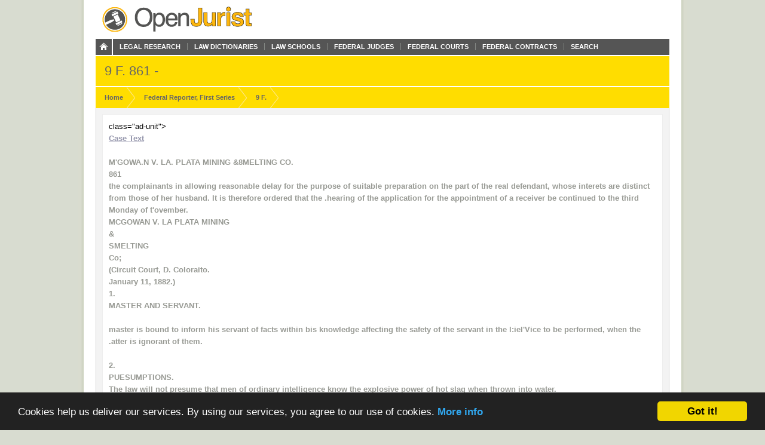

--- FILE ---
content_type: text/html; charset=utf-8
request_url: https://openjurist.org/9/f1d/861
body_size: 5847
content:
<!DOCTYPE html PUBLIC "-//W3C//DTD XHTML 1.0 Strict//EN" "http://www.w3.org/TR/xhtml1/DTD/xhtml1-strict.dtd">
<html xmlns="http://www.w3.org/1999/xhtml" xml:lang="en" lang="en" dir="ltr">
  <head>
<meta http-equiv="Content-Type" content="text/html; charset=utf-8" />
    
<link rel="shortcut icon" href="https://openjurist.org/sites/default/files/garland_favicon_1.png" type="image/x-icon" />
        <title>9 F1d 861 | OpenJurist</title>
    <link type="text/css" rel="stylesheet" media="all" href="https://openjurist.org/sites/default/files/css/css_d3ddb55372dd899675c8d3f4167cd250.css" />
<link type="text/css" rel="stylesheet" media="screen" href="https://openjurist.org/sites/default/files/css/css_eb036ca0eab73dd2122dcbf2ad93fd9d.css" />
<link type="text/css" rel="stylesheet" media="print" href="https://openjurist.org/sites/default/files/css/css_7f7fb392530f61cd01c556626eaacf10.css" />
  </head>
  <body  class="not-front not-logged-in page-node node-type-page no-sidebars" >
    
    
<div id="wrapper">  
  
  <div id='branding'><div class='limiter clear-block'>
    <span href="/" class='site-name'><a href="/"></a></span>        <div class="navigation clear-block">
<a class="home" href="/"></a>
    <ul class="menu"><li class="leaf first"><a href="/browse-open-jurist" title="Browse through the content on OpenJurist">Legal Research</a></li>
<li class="leaf"><a href="/law-dictionary" title="Black&#039;s and Ballentine&#039;s Law Dictionaries">Law Dictionaries</a></li>
<li class="leaf"><a href="/law-school" title="Accredited Law Schools of the United States">Law Schools</a></li>
<li class="leaf"><a href="/judge" title="">Federal Judges</a></li>
<li class="leaf"><a href="/us-court" title="Courts and their Judges">Federal Courts</a></li>
<li class="leaf"><a href="http://openjurist.org/gov" title="Contracts between the Federal Government and Vendors">Federal Contracts</a></li>
<li class="leaf last"><a href="/open-jurist-search-results" title="Search OpenJurist">Search</a></li>
</ul></div>    </div></div>

<div id="page-header">
        <div class='limiter clear-block'>
        <h1 class="page-name">
        9 F. 861 -        </h1>
    </div>
    </div>
<div id="breadcrumb-nav"><div class='limiter clear-block'><ol vocab="http://schema.org/" typeof="BreadcrumbList"><li class="breadcrumb-link" property="itemListElement" typeof="ListItem"><a href="/" class="breadcrumb-link-home" property="item" typeof="WebPage"><span property="name">Home</span></a><meta property="position" content="1"></li><li class="breadcrumb-link" property="itemListElement" typeof="ListItem"><a href="/f1d" class="breadcrumb-link-home" property="item" typeof="WebPage"><span property="name">Federal Reporter, First Series </span></a><meta property="position" content="2"></li><li class="breadcrumb-link" property="itemListElement" typeof="ListItem"><a href="/9/f1d" class="breadcrumb-link-home" property="item" typeof="WebPage"><span property="name">  9 F.</span></a><meta property="position" content="3"></li></ol></div></div>
  <div id='page'><div class='limiter clear-block'>
        <div id='page-header' class='clear-block empty-region'></div>
        
    <div id='content' class='clear-block'>

<div  id="node-640757" class="node node-page">

  
      
    <h3 class='node-title clear-block'>
              9 F1d 861          </h3>
    
      <div class='node-content clear-block prose'>
       class="ad-unit"><!-- No active ads were found in t2069248,2069249 --></div><div <form name="links" id="links"><fieldset class=" collapsible collapsed"><legend>Case Text</legend><label><br />
<P>M'GOWA.N V. LA. PLATA MINING &amp;8MELTING CO.</p>
<p><P>861</p>
<p><P>the complainants in allowing reasonable delay for the purpose of suitable preparation on the part of the real defendant, whose interets are distinct from those of her husband. It is therefore ordered that the .hearing of the application for the appointment of a receiver be continued to the third Monday of t'ovember.</p>
<p><P><STRONG>MCGOWAN V. LA PLATA MINING</STRONG></p>
<p><P>&amp;</p>
<p><P><STRONG>SMELTING</STRONG></p>
<p><P>Co;</p>
<p><P>(Circuit Court, D. Coloraito.</p>
<p><P>January 11, 1882.)</p>
<p><P>1.</p>
<p><P><STRONG>MASTER AND SERVANT.</STRONG></p>
<p><OL><br />
  <LI>master is bound to inform his servant of facts within bis knowledge affecting the safety of the servant in the l:iel'Vice to be performed, when the .atter is ignorant of them.<br />
</OL><br />
<P>2.</p>
<p><P><STRONG>PUESUMPTIONS.</STRONG></p>
<p><P>The law will not presume that men of ordinary intelligence know the explosive power of hot slag when thrown into water.</p>
<p><P>On Motion for aNew Trial. J. D. Murphy and T. A. Green, for plaintiff. J. F. Frueauff, for defendant. HALLETT, D. J. That a master is bound to inform his servant of facts within his knowledge affecting the safety of the servant in the service to be performed, when the latter is ignorant of Buch facts, seems to be conceded. A lot-owner employed a carpenter to build for him, but did not inform the carpenter that his title to the lot was contested. The carpenter, pursuing his labor on the lot without suspicion of danger, was attacked by the parties claiming adversely to the employer, andseverely injured. On this the employer was held liable in damages for his omission to notify his servant of the danger impending. Baxter v. Roberts, 44 Cal. 187. A miner employed to sink a shaft was not informed of a crack or opening in the side of the shaft, of which his employer had Imowl. edge. The shaft caved in and injured the miner, and his employer was held liable for his negligence in not giving notice of the crack in the shaft. Stmhlendorf v. Ro.qcntlzal, 30 Wis. 675. But it is contended that the rule cannot be applicable to the case at bur, as it relates only to facts withheld from the servant, and not to instruction in the principles of natural philosophy. The water in front of the furnace, and the act of overturning the hot slag, may</p>
<p>862</p>
<p><P><STRONG>FEDERAL REPORTER.</STRONG></p>
<p><P>have come of the negligence of the plaintiff. Indeed, the evidence points to that conclusion, and the explosion which followed was the natural result, of which plaintiff should have been informed; or, at all events, defendant was under no duty to inform him. This is the argument against the verdict. And certainly, within limits, the law will assume that every one has knowledge of destructive forces in the world and the powers of the earth and air. Of such is the knowledge that comes to every man of sound mind, in the ordinary course of his life, that fire will burn; that water will drown; that one may fall off a precipice; and the llke. Recently in this court it was said of one who mounted a push car on a railroad, and went down a steep grade, to his hurt, that, knowing the grade, it was his own folly not to heed the law of gravitation; because it is known to all men of sound mind and of all degrees of intelligence that wheeled vehicles go down hill with increasing speed if left to themselves. And in this case the jury was told that the plaintiff could not have recovered for a burn caused by spilling the slag on himself. But the explosive power of hot slag when cast into water is not within the intelligence of ordinary men. It is doubtful whether many people of education know the force and violence of such an explosion; and, if fully informed, how many of them, when put to service at a smelting furnace, would recall their learning without a suggestion from some -source. What the law will presume as to the knowledge of men in matters of this kind, may, in some instances, be a question of difficulty, and certainly it would not be easy to lay down a general rule on the sub&middot; ject. In the face of the plaintiff's testimony, however, to the effect that he had n? knowledge or information of the danger to which he was exposed, it would be manifestly unjust in this instance to hold, -as matter of law, that he huu notice of it. After all, it is not so much a question whether the party injured has knowledge of all the facts in his situation, but whether he is aware of the danger that threatens him. What avails it to him that all the facts are known if he cannot make the deduction that peril arises from the relation of the facts? The peril may be a fact in itself of which he should be informed. So, in Coombs v. New Bedford Cordage Co. 102 Mass. 573, the machinery which caused the injury was open to view, and probably it was seen by the partyinjurecl. But the danger of the position was not explained, as was necessary for the protection of one who had no knowledge of it. In another case in the same court the rule was applied to an adult person who</p>
<p>,</p>
<p><P><STRONG>THE :RICHMOND.</STRONG></p>
<p><P>863</p>
<p><P>had full knowledge of all the facts out of which danger arose, but the danger itself was not pointed out to him. O'Connor v. Adams, 120 Mass. 427.. The correct rule as to defendant's liability was announced at the trial, and as to the damages the amount is not so large as to challenge the attention of the court. To one in plaintiff's situation the sum is considerable, without doubt, but the injury was great and the Buffering intense. It is impossible to say the jury acted from prejudice or passion, or that they passed the limits of fair discretion on the evidence. The motion for a new trial will bE! denied.</p>
<p><P><STRONG>THE RICHMOND:</STRONG></p>
<p><P>(Circuit Court, E. D. Loui6'iana. June, 1881.)<br />
<STRONG>1. RECUSATION.</STRONG></p>
<p><P>It is not a good cause of a judge has formerly been of counsel for one of the parties in a different cause.</p>
<p><P>BILLINGS, D. J. A motion has been made that I should decline to sit in this cause because I have been of counsel. The doctrine ot recusation of judges is of continental origin. According to the 180" of Great' Britain it has been unknown since before Blackstone's time According to the law which prevaila upon the continent, and Sf declared in the Code of France, a judge is recusable if he has given counsel, pleaded, or written of the controversy, has previously acted af judge or arbitrator, or defrayed the expenses of the suit, deposed as a witness, etc. But at the common law as it prevailed in England, and was adopted by the people of the United States, there could be i}.C challenge 01' recusation of judges on the ground that the judge had been of counsel. See Coke, Litt. 294; 2 Bro. Civ. &amp; Adm. Law, 369; 3 BI. Com. 361; Lyon v. State Bank, 1 Stewart, 442. This leaves nothing to be considered except the United States statutes. Of these there are two. The first, which is found in the Revised Statutes, &sect; 601, applies only to canses pending in the district courts. The last, found in the Revised Statutes, &sect; 615, authorizes and requires the court, on the application of either party, to transfer a cause to another circuit court. There could be no pretext that the first statute applied. It would dispose of the second statute to say that this ianot&middot; an application to transfer to another court. In Speno ce,. v. Lapsley,' 2() How, 266, it is settled that the inability was to bf</p>
<p></label></fieldset></form>
<p><embed src='http://openjurist.net/f1d/0009.f1.0861.pdf.swf' height='600px' width='100%' /></p>
    </div>
  
  </div>


<div style="clear:both"></div></div>
    
        <div id='page-left' class='clear-block empty-region'></div>
        
        <div id='page-right' class='clear-block empty-region'></div>
        
        <div id='page-footer' class='clear-block empty-region'></div>
    
  </div></div>
    <div id="top-footer" class='clear-block'>
        </div>
<div id="breadcrumb-footer"><div class='limiter clear-block'><ol vocab="http://schema.org/" typeof="BreadcrumbList"><li class="breadcrumb-link" property="itemListElement" typeof="ListItem"><a href="/" class="breadcrumb-link-home" property="item" typeof="WebPage"><span property="name">Home</span></a><meta property="position" content="1"></li><li class="breadcrumb-link" property="itemListElement" typeof="ListItem"><a href="/f1d" class="breadcrumb-link-home" property="item" typeof="WebPage"><span property="name">Federal Reporter, First Series </span></a><meta property="position" content="2"></li><li class="breadcrumb-link" property="itemListElement" typeof="ListItem"><a href="/9/f1d" class="breadcrumb-link-home" property="item" typeof="WebPage"><span property="name">  9 F.</span></a><meta property="position" content="3"></li></ol></div></div>
  <div id="footer"><div class='limiter clear-block'>
    <div id="block-block-20" class="block block-block">
<div class="block-content clear-block">

  <div class="content">
    <p><a href="/"><br />
<div class="footer_logo"></div>
<p></a></p>
<div class="right">
<ul>
<li><a href="/">Home</a></li>
<li><a href="/browse-openjurist">Legal Research</a></li>
<li><a href="/law-dictionary">Law Dictionary</a></li>
<li><a href="/law-school">Law Schools</a></li>
<li><a href="/judge">Federal Judges</a></li>
<li><a href="/us-court">Federal Courts</a></li>
<li><a href="/terms-of-use">Terms of Use</a></li>
</ul>
</div>
  </div>
</div>
</div>
<div id="block-block-5" class="block block-block">
<div class="block-content clear-block">

  <div class="content">
    <!-- Google tag (gtag.js) --><!-- Google tag (gtag.js) --><script async src="https://www.googletagmanager.com/gtag/js?id=G-C5V3L104WS"></script><script>
  window.dataLayer = window.dataLayer || [];
  function gtag(){dataLayer.push(arguments);}
  gtag('js', new Date());

  gtag('config', 'G-C5V3L104WS');
</script>  </div>
</div>
</div>
<div id="block-block-63" class="block block-block">
<div class="block-content clear-block">

  <div class="content">
    <p><meta name="viewport" content="width=device-width, height=device-height, initial-scale=1.0, minimum-scale=1.0, maximum-scale=1.0, user-scalable=yes" /></p>
  </div>
</div>
</div>
      </div></div>

</div>
  <!-- moved here from HEAD as an optimization... -->
  <script type="text/javascript" src="https://openjurist.org/sites/default/files/js/js_f9b0c7f5eb6b1acd16d6a076d01ad9d9.jsmin.js"></script>
<script type="text/javascript">
<!--//--><![CDATA[//><!--
jQuery.extend(Drupal.settings, {"basePath":"\/","mobile_subdomain":{"redirect_url":"https:\/\/m.openjurist.org\/9\/f1d\/861","regex_statement":"(android|bb\\d+|meego).+mobile|avantgo|bada\\\/|blackberry|blazer|compal|elaine|fennec|hiptop|iemobile|ip(hone|od)|iris|kindle|lge |maemo|midp|mmp|netfront|opera m(ob|in)i|palm( os)?|phone|p(ixi|re)\\\/|plucker|pocket|psp|series(4|6)0|symbian|treo|up\\.(browser|link)|vodafone|wap|windows (ce|phone)|xda|xiino"},"cron":{"basePath":"\/poormanscron","runNext":1769145024}});
//--><!]]>
</script>
  <!-- Begin Cookie Consent plugin by Silktide - http://silktide.com/cookieconsent -->
<script type="text/javascript">
    window.cookieconsent_options = {"message":"Cookies help us deliver our services. By using our services, you agree to our use of cookies.","dismiss":"Got it!","learnMore":"More info","link":"http://openjurist.org/terms-of-use","theme":"dark-bottom"};
</script>

<script type="text/javascript" src="//cdnjs.cloudflare.com/ajax/libs/cookieconsent2/1.0.9/cookieconsent.min.js"></script>
<!-- End Cookie Consent plugin -->

<script defer src="https://static.cloudflareinsights.com/beacon.min.js/vcd15cbe7772f49c399c6a5babf22c1241717689176015" integrity="sha512-ZpsOmlRQV6y907TI0dKBHq9Md29nnaEIPlkf84rnaERnq6zvWvPUqr2ft8M1aS28oN72PdrCzSjY4U6VaAw1EQ==" data-cf-beacon='{"version":"2024.11.0","token":"88e43a6ec0ce4c40a7593a32a2db2563","r":1,"server_timing":{"name":{"cfCacheStatus":true,"cfEdge":true,"cfExtPri":true,"cfL4":true,"cfOrigin":true,"cfSpeedBrain":true},"location_startswith":null}}' crossorigin="anonymous"></script>
</body>
</html>
